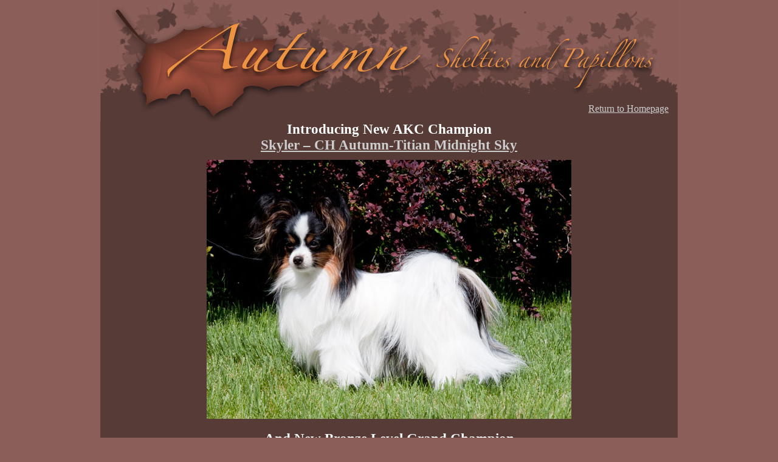

--- FILE ---
content_type: text/css
request_url: https://autumnshelties.com/wp-content/themes/Autumn/style.css
body_size: 1654
content:
/*
Theme Name: Autumn Shelties 2.0
Theme URI: http://brycebertola.com
Description: Customized autumn leaves design for Autumn Shelties
Version: 2.0
Author: Bryce Bertola
Author URI: http://brycebertola.com
Tags: autumn, dog, kennel, shelties
*/

@import "css/reset.css";
@import "css/lightbox.css";

/* Toolbox */

.center {
	display:block;
	margin:0 auto;
	}

.left { float:left }
img.left { padding: 0 1em 1em 0; }
.right { float:right }
img.right { padding: 0 0 1em 1em; }
.clear { clear:both; }
br.clear {
	display:block;
	height:1px;
	margin:-1px 0 0 0;
	}
p.alert {
	border: 3px solid red;
	padding: 1em;
	font-size: 1.2em;
}

.wp-caption {
	border:1px solid #666;
	text-align:center;
	background:#ccc;
	padding:10px;
	margin:10px;
	}
	
div, ul, li { position:relative }


/* Layout */

body {
	background-color: #8a5e59;
	min-width: 1000px;
	}

#header,
#contentwrap,
#footer {
	width: 950px;
	margin: 0 auto;
	}

#header {
	}
	#two-column #header .sitename,
	#two-column-papillon #header .sitename {
		background: url('images/autumn-header.jpg') top left no-repeat;
		height:200px;
		}
		#two-column-papillon #header .sitename {
			background: url('images/autumn-butterfly-header.jpg') top left no-repeat;
			}
	#one-column #header .sitename,
	#one-column-butterfly #header .sitename {
		background: url('images/autumn-header-noivy.jpg') top left no-repeat;
		height:200px;
		}
		#one-column-butterfly #header .sitename {
			background: url('images/autumn-butterfly-header-noivy.jpg') top left no-repeat;
			}
		#header .sitename a {
			display: block;
			width: 100%;
			height: 100%;
			text-indent: -9999em;
			}

#two-column #contentwrap,
#two-column-papillon #contentwrap {
	background: url('images/ivy-border.png') top left repeat-y #573b37;
	}
#one-column #contentwrap,
#one-column-papillon #contentwrap {
	background-color: #573b37;
	}
	div#back {
		position: absolute;
		top: -30px; 
		right: 0px; 
		}

.main-column {
	float: right;
	margin: 0 15px 30px 0;
	width: 600px;
	}
.side-column {
	float: left;
	margin: 0 0 30px 15px;
	width: 230px;
	}
.full-column {
	margin: 0 15px 30px;
	}

.display-image {
	float:left;
	margin:0;
	width: 350px;
	padding: 0 10px 10px 0;
	}
.detail-table {
	float: right;
	width: 240px;
}
.detail-table table {
	width: 240px;
}
.detail-table td {
	border: 1px solid #855B56;
	padding: 4px 10px;
}

.gallery-images { margin-bottom: 1em; float: none; }
.gallery-images li {float: left; margin: 5px; display: block; width: 50px; height: 50px; vertical-align: middle; text-align: center; }

#footer {
	min-height: 150px;
	}
	#two-column #footer,
	#two-column-papillon #footer {
		background: url('images/autumn-footer-transition.png') top left no-repeat;
		}
	#one-column #footer,
	#one-column-papillon #footer {
		background: url('images/autumn-footer-transition-noivy.png') top left no-repeat;
		}
	#footer p.copyright {
		text-align: center;
		padding: 60px 10px 30px;
		}

.display-bio-left { float: left; width: 250px; margin-bottom: 1em; }
.display-bio-right { float: left; width: 350px; }
.bio-title { font-size: 9pt; }
.bio-value { font-weight: bold; margin-bottom: 5px; padding: 5px 0;}

table.pedigree tr td {
    border: 1px solid #FFFFFF;
    padding: .5em;
    width: 25%;
	}
	table.pedigree tr td[rowspan*="8"] { font-size: 14pt; }
	table.pedigree tr td[rowspan*="4"] { font-size: 12pt; }
	table.pedigree tr td[rowspan*="2"] { font-size: 10pt; }
	table.pedigree tr td[rowspan*="1"] { font-size: 9pt; }
	table.pedigree .ch-pedigree { text-transform: uppercase; color: red; }

/* typography */

body {
	font-size: 12pt;
	font-family: Georgia, Palatino, "Palatino Linotype", Times, "Times New Roman", serif;
	color: #fff;
	}
	
h1, h2, h3, h4, h5, h6 {
	font-weight:bold;
	font-family: Georgia, Times, "Times New Roman", serif;
	margin-bottom: .5em;
	}
	
h1 {
	font-size: 22pt;
	}
	h1.sitename {
		margin-bottom: 0 !important;
		}
h2 {
	font-size: 17pt;
	}
h3 {
	font-size: 15pt;
	}
h4 {
	font-size: 14pt;
	}
p {
	margin-bottom: 1em;
	}
a,
a:link,
a:visited {
	color: #cccccc;
	text-decoration: underline;
	}
a:focus,
a:hover,
a:active {
	color: #ffffff;
	text-decoration: none;
	}

#menu-default { font-size: 13pt; }
	#menu-default li { margin: 0 0 1em 0; }
	#menu-default li ul { margin: .5em 0 0 0; }
	#menu-default li li { margin: 0 0 .5em .8em; }
	#menu-default li a { text-decoration: none; }
	#menu-default li a:hover { text-decoration: underline; }

/*  Ribbons Module  */

#win-record {
    padding: 7px;
    }
    #win-record li {
        margin-bottom: 7px;
        padding: 7px;
        font-size: 16px;
        font-weight: bold;
        }
    #win-record ul li {
        margin: 0px;
        padding: 0px;
        border: none;
        font-size: 14px;
        font-weight: normal;
        z-index: 99;
        }
        #win-record ul li.show-judge {
            font-size: 16px;
            font-weight: bold;
            color: #867856;
            border-bottom: 1px solid #867856;
        	z-index: 98;
            }
        #win-record ul li.show-date, #win-record ul li.show-location {
            font-size: 12px;
            color: #cbc5b5;
            z-index: 98;
            }
        #win-record ul li.show-date {
            font-style: italic;
            }
        #win-record ul li.show-club {
            font-size: 16px;
            color: #aa6700;
            margin-top: 8px;
            }
    #win-record .major-win {
        color: #cd2026;
        }
        #win-record .major-win li {
            color: #000;
            }
    #win-record li.specialty-show {
        border: 2px solid #8e4f9e;
        }
    #win-record li ul {
        padding: 7px;
        }

span.major-win, 
span.specialty-show 
    {
    font-size: 10px;
    margin: 1px 7px;
    float: right;
    }
    span.specialty-show { color: #8e4f9e; }
    span.major-win { color: #cd2026; }

.new-champion, 
.best-in-show, 
.best-in-specialty, 
.bredby-bis,
.group-1, 
.group-2, 
.group-3, 
.group-4,
.irregular-group1,
.irregular-group2,
.irregular-group3,
.irregular-group4, 
.best-of-breed, 
.best-of-winners, 
.winners, 
.winners-reserve, 
.best-opposite,
.select,
.class-1,
.class-2,
.class-3,
.class-4
    {
    text-indent: -9999px;
    float: right;
    }

.new-champion {
    width: 180px;
    height: 181px;
    background: url('images/ribbons/champion.png') no-repeat 0 0;
    }

.best-in-show, 
.best-in-specialty,
.bredby-bis
    {
    width: 131px;
    height: 253px;
    }

.best-in-show { background: url('images/ribbons/best-in-show.png') no-repeat 0 0; }
.best-in-specialty { background: url('images/ribbons/best-in-specialty-show.png') no-repeat 0 0; }
.bredby-bis { background: url('images/ribbons/best-bred-by-in-show.png') no-repeat 0 0; }

.group-1, 
.group-2, 
.group-3, 
.group-4, 
.irregular-group1,
.irregular-group2,
.irregular-group3,
.irregular-group4
    {
    width: 107px;
    height: 213px;
    }

.group-1 { background: url('images/ribbons/group-1.png') no-repeat 0 0; }
.group-2 { background: url('images/ribbons/group-2.png') no-repeat 0 0; }
.group-3 { background: url('images/ribbons/group-3.png') no-repeat 0 0; }
.group-4 { background: url('images/ribbons/group-4.png') no-repeat 0 0; }
.irregular-group1 { background: url('images/ribbons/bredby-group1.png') no-repeat 0 0; }
.irregular-group2 { background: url('images/ribbons/bredby-group2.png') no-repeat 0 0; }
.irregular-group3 { background: url('images/ribbons/bredby-group3.png') no-repeat 0 0; }
.irregular-group4 { background: url('images/ribbons/bredby-group4.png') no-repeat 0 0; }

.best-of-breed,
.best-of-winners,
.best-opposite,
.winners,
.winners-reserve,
.select,
.class-1,
.class-2,
.class-3,
.class-4
    { 
    width: 61px;
    height: 155px;
    }

.best-of-breed { background: url('images/ribbons/best-of-breed.png') no-repeat 0 0;}
.best-of-winners { background: url('images/ribbons/best-of-winners.png') no-repeat 0 0; }
.best-opposite { background: url('images/ribbons/best-opposite.png') no-repeat 0 0; }
.winners { background: url('images/ribbons/winners.png') no-repeat 0 0; }
.winners-reserve { background: url('images/ribbons/reserve.png') no-repeat 0 0; }
.select { background: url('images/ribbons/select.png') no-repeat 0 0; }
.class-1 { background: url('images/ribbons/class-1.png') no-repeat 0 0; }
.class-2 { background: url('images/ribbons/class-2.png') no-repeat 0 0; }
.class-3 { background: url('images/ribbons/class-3.png') no-repeat 0 0; }
.class-4 { background: url('images/ribbons/class-4.png') no-repeat 0 0; }

/*  End Ribbons Module  */

/*  Print Module   */

@media print {
    #header,
	#footer {
	display:none;
	}
	table.pedigree tr td {
    border: 1px solid #000000;
	}
}

/*  End Pring Module*/
